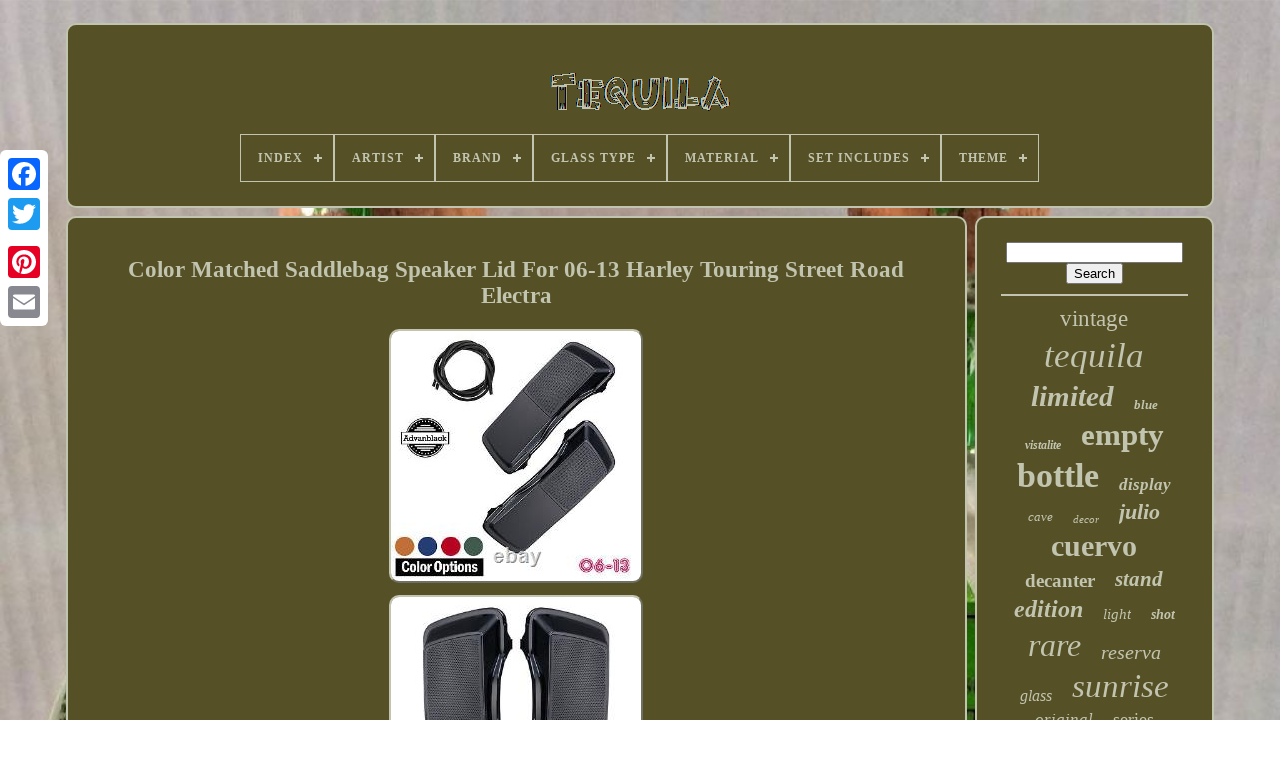

--- FILE ---
content_type: text/html
request_url: https://gotequila.ca/color_matched_saddlebag_speaker_lid_for_06_13_harley_touring_street_road_electra.html
body_size: 5572
content:
  
	<!doctype html>	
 <html>




<head> 
   


	
  <title>
Color Matched Saddlebag Speaker Lid For 06-13 Harley Touring Street Road Electra

	 </title> 
 
	
	 	
<meta content="text/html; charset=UTF-8" http-equiv="content-type">
	


 
	
	<meta  name="viewport"  content="width=device-width, initial-scale=1">			  
	
	
 	

<!--***************************************************************************************************************************************************************
  LINK
***************************************************************************************************************************************************************-->
<link type="text/css"	rel="stylesheet" href="https://gotequila.ca/pyropoxu.css">

   

		
<link rel="stylesheet" href="https://gotequila.ca/cuwiq.css"	type="text/css">		  	   

	 <script type="text/javascript"  src="https://code.jquery.com/jquery-latest.min.js">	</script>	

	
 

<script  type="text/javascript"  async src="https://gotequila.ca/xiryrorecy.js"> </script>
 
 
	
 
<script	type="text/javascript" src="https://gotequila.ca/nory.js">

</script> 
   
	  
 
<!--***************************************************************************************************************************************************************-->
<script	async type="text/javascript" src="https://gotequila.ca/qyxyhecyky.js">	 </script>






	 
   <script  type="text/javascript" async src="https://gotequila.ca/xusyhereji.js">	
 	</script>

	
	   
 <script  type="text/javascript">
	var a2a_config = a2a_config || {};a2a_config.no_3p = 1; 	</script>  
	
   	<script  async	src="//static.addtoany.com/menu/page.js"   type="text/javascript">
	

</script>	

	
	<script  src="//static.addtoany.com/menu/page.js"   async  type="text/javascript">
 
  </script> 	 
  	

	
 
	 <script  async	type="text/javascript"  src="//static.addtoany.com/menu/page.js"> 	
  
	

 </script>

 

</head>	
  	
<body data-id="185203642829">  
	



	   
	<div class="a2a_kit a2a_kit_size_32 a2a_floating_style a2a_vertical_style" style="left:0px; top:150px;">  
 	
		
	<a class="a2a_button_facebook"> </a> 		
		
 


  <a   class="a2a_button_twitter"> 

</a>   

		   	<a  class="a2a_button_google_plus">    

</a>	 	
	 	
		
 
 
<!--***************************************************************************************************************************************************************
  a
***************************************************************************************************************************************************************-->
<a class="a2a_button_pinterest"> </a>  	 	
		 <a class="a2a_button_email">	
	 
</a>	  
 	
	
 	</div>	

	
	

<!--***************************************************************************************************************************************************************
  div
***************************************************************************************************************************************************************-->
<div id="qiza">
  
  	 
			    
  <div id="kyqo">

  	 	   
			
 
  <a  href="https://gotequila.ca/">  <img src="https://gotequila.ca/tequila.gif"   alt="Tequila">  </a>

 


			
<div id='luqeda' class='align-center'>
<ul>
<li class='has-sub'><a href='https://gotequila.ca/'><span>Index</span></a>
<ul>
	<li><a href='https://gotequila.ca/recent_items_tequila.html'><span>Recent items</span></a></li>
	<li><a href='https://gotequila.ca/most_popular_items_tequila.html'><span>Most popular items</span></a></li>
	<li><a href='https://gotequila.ca/recent_videos_tequila.html'><span>Recent videos</span></a></li>
</ul>
</li>

<li class='has-sub'><a href='https://gotequila.ca/artist/'><span>Artist</span></a>
<ul>
	<li><a href='https://gotequila.ca/artist/alex_loskutov.html'><span>Alex Loskutov (6)</span></a></li>
	<li><a href='https://gotequila.ca/artist/alexander_du_lac.html'><span>Alexander Du Lac (5)</span></a></li>
	<li><a href='https://gotequila.ca/artist/blenko.html'><span>Blenko (5)</span></a></li>
	<li><a href='https://gotequila.ca/artist/bonnie_mckee.html'><span>Bonnie Mckee (2)</span></a></li>
	<li><a href='https://gotequila.ca/artist/eduardo_abela_torras.html'><span>Eduardo Abela Torras (3)</span></a></li>
	<li><a href='https://gotequila.ca/artist/etc.html'><span>Etc (3)</span></a></li>
	<li><a href='https://gotequila.ca/artist/mark_kazav.html'><span>Mark Kazav (23)</span></a></li>
	<li><a href='https://gotequila.ca/artist/others_etc.html'><span>Others, Etc (2)</span></a></li>
	<li><a href='https://gotequila.ca/artist/the_persuaders.html'><span>The Persuaders (2)</span></a></li>
	<li><a href='https://gotequila.ca/artist/unknown.html'><span>Unknown (2)</span></a></li>
	<li><a href='https://gotequila.ca/artist/various.html'><span>Various (3)</span></a></li>
	<li><a href='https://gotequila.ca/artist/xavier_cugat.html'><span>Xavier Cugat (3)</span></a></li>
	<li><a href='https://gotequila.ca/artist/xenia.html'><span>Xenia (4)</span></a></li>
	<li><a href='https://gotequila.ca/recent_items_tequila.html'>... (5741)</a></li>
</ul>
</li>

<li class='has-sub'><a href='https://gotequila.ca/brand/'><span>Brand</span></a>
<ul>
	<li><a href='https://gotequila.ca/brand/advan_black.html'><span>Advan Black (122)</span></a></li>
	<li><a href='https://gotequila.ca/brand/aquazzura.html'><span>Aquazzura (79)</span></a></li>
	<li><a href='https://gotequila.ca/brand/busse_combat.html'><span>Busse Combat (36)</span></a></li>
	<li><a href='https://gotequila.ca/brand/clase_azul.html'><span>Clase Azul (64)</span></a></li>
	<li><a href='https://gotequila.ca/brand/don_julio.html'><span>Don Julio (112)</span></a></li>
	<li><a href='https://gotequila.ca/brand/don_julio_tequila.html'><span>Don Julio Tequila (25)</span></a></li>
	<li><a href='https://gotequila.ca/brand/fender.html'><span>Fender (25)</span></a></li>
	<li><a href='https://gotequila.ca/brand/handmade.html'><span>Handmade (25)</span></a></li>
	<li><a href='https://gotequila.ca/brand/harley_davidson.html'><span>Harley-davidson (131)</span></a></li>
	<li><a href='https://gotequila.ca/brand/ibanez.html'><span>Ibanez (58)</span></a></li>
	<li><a href='https://gotequila.ca/brand/jose_cuervo.html'><span>Jose Cuervo (261)</span></a></li>
	<li><a href='https://gotequila.ca/brand/jose_quervo.html'><span>Jose Quervo (70)</span></a></li>
	<li><a href='https://gotequila.ca/brand/ludwig.html'><span>Ludwig (161)</span></a></li>
	<li><a href='https://gotequila.ca/brand/patagonia.html'><span>Patagonia (26)</span></a></li>
	<li><a href='https://gotequila.ca/brand/patron.html'><span>Patron (78)</span></a></li>
	<li><a href='https://gotequila.ca/brand/patron_tequila.html'><span>Patron Tequila (27)</span></a></li>
	<li><a href='https://gotequila.ca/brand/sailor.html'><span>Sailor (77)</span></a></li>
	<li><a href='https://gotequila.ca/brand/seiko.html'><span>Seiko (25)</span></a></li>
	<li><a href='https://gotequila.ca/brand/tesla.html'><span>Tesla (283)</span></a></li>
	<li><a href='https://gotequila.ca/brand/1800.html'><span>1800 (90)</span></a></li>
	<li><a href='https://gotequila.ca/recent_items_tequila.html'>... (4029)</a></li>
</ul>
</li>

<li class='has-sub'><a href='https://gotequila.ca/glass_type/'><span>Glass Type</span></a>
<ul>
	<li><a href='https://gotequila.ca/glass_type/art_glass.html'><span>Art Glass (8)</span></a></li>
	<li><a href='https://gotequila.ca/glass_type/normal_glass.html'><span>Normal Glass (26)</span></a></li>
	<li><a href='https://gotequila.ca/recent_items_tequila.html'>... (5770)</a></li>
</ul>
</li>

<li class='has-sub'><a href='https://gotequila.ca/material/'><span>Material</span></a>
<ul>
	<li><a href='https://gotequila.ca/material/304_stainless_steel.html'><span>304 Stainless Steel (11)</span></a></li>
	<li><a href='https://gotequila.ca/material/abs_plastic.html'><span>Abs Plastic (112)</span></a></li>
	<li><a href='https://gotequila.ca/material/acrylic.html'><span>Acrylic (37)</span></a></li>
	<li><a href='https://gotequila.ca/material/bakelite.html'><span>Bakelite (19)</span></a></li>
	<li><a href='https://gotequila.ca/material/canvas.html'><span>Canvas (36)</span></a></li>
	<li><a href='https://gotequila.ca/material/ceramic.html'><span>Ceramic (30)</span></a></li>
	<li><a href='https://gotequila.ca/material/cotton.html'><span>Cotton (24)</span></a></li>
	<li><a href='https://gotequila.ca/material/gauge_steel.html'><span>Gauge Steel (16)</span></a></li>
	<li><a href='https://gotequila.ca/material/glass.html'><span>Glass (165)</span></a></li>
	<li><a href='https://gotequila.ca/material/glass_black_acrylic.html'><span>Glass +black Acrylic (10)</span></a></li>
	<li><a href='https://gotequila.ca/material/leather.html'><span>Leather (55)</span></a></li>
	<li><a href='https://gotequila.ca/material/maple.html'><span>Maple (10)</span></a></li>
	<li><a href='https://gotequila.ca/material/metal.html'><span>Metal (16)</span></a></li>
	<li><a href='https://gotequila.ca/material/mixed_materials.html'><span>Mixed Materials (15)</span></a></li>
	<li><a href='https://gotequila.ca/material/oil_acrylic_canvas.html'><span>Oil, Acrylic, Canvas (11)</span></a></li>
	<li><a href='https://gotequila.ca/material/ren_glass_neon_tube.html'><span>Ren Glass Neon Tube (12)</span></a></li>
	<li><a href='https://gotequila.ca/material/resin.html'><span>Resin (20)</span></a></li>
	<li><a href='https://gotequila.ca/material/stainless_steel.html'><span>Stainless Steel (24)</span></a></li>
	<li><a href='https://gotequila.ca/material/vinyl.html'><span>Vinyl (36)</span></a></li>
	<li><a href='https://gotequila.ca/material/wood.html'><span>Wood (35)</span></a></li>
	<li><a href='https://gotequila.ca/recent_items_tequila.html'>... (5110)</a></li>
</ul>
</li>

<li class='has-sub'><a href='https://gotequila.ca/set_includes/'><span>Set Includes</span></a>
<ul>
	<li><a href='https://gotequila.ca/set_includes/9_glasses.html'><span>9 Glasses (2)</span></a></li>
	<li><a href='https://gotequila.ca/set_includes/bottle.html'><span>Bottle (3)</span></a></li>
	<li><a href='https://gotequila.ca/set_includes/bowl.html'><span>Bowl (2)</span></a></li>
	<li><a href='https://gotequila.ca/set_includes/decanter.html'><span>Decanter (29)</span></a></li>
	<li><a href='https://gotequila.ca/set_includes/dispenser.html'><span>Dispenser (2)</span></a></li>
	<li><a href='https://gotequila.ca/set_includes/fork.html'><span>Fork (2)</span></a></li>
	<li><a href='https://gotequila.ca/set_includes/gig_bag.html'><span>Gig Bag (2)</span></a></li>
	<li><a href='https://gotequila.ca/set_includes/glasses.html'><span>Glasses (2)</span></a></li>
	<li><a href='https://gotequila.ca/set_includes/shot_glass.html'><span>Shot Glass (25)</span></a></li>
	<li><a href='https://gotequila.ca/recent_items_tequila.html'>... (5735)</a></li>
</ul>
</li>

<li class='has-sub'><a href='https://gotequila.ca/theme/'><span>Theme</span></a>
<ul>
	<li><a href='https://gotequila.ca/theme/80s.html'><span>80s (5)</span></a></li>
	<li><a href='https://gotequila.ca/theme/80s_90s.html'><span>80s, 90s (5)</span></a></li>
	<li><a href='https://gotequila.ca/theme/90s.html'><span>90s (6)</span></a></li>
	<li><a href='https://gotequila.ca/theme/art.html'><span>Art (17)</span></a></li>
	<li><a href='https://gotequila.ca/theme/art_floral.html'><span>Art, Floral (4)</span></a></li>
	<li><a href='https://gotequila.ca/theme/art_music.html'><span>Art, Music (8)</span></a></li>
	<li><a href='https://gotequila.ca/theme/barware.html'><span>Barware (49)</span></a></li>
	<li><a href='https://gotequila.ca/theme/breweriana.html'><span>Breweriana (28)</span></a></li>
	<li><a href='https://gotequila.ca/theme/breweriana_beer.html'><span>Breweriana, Beer (10)</span></a></li>
	<li><a href='https://gotequila.ca/theme/colorful.html'><span>Colorful (6)</span></a></li>
	<li><a href='https://gotequila.ca/theme/distillery.html'><span>Distillery (390)</span></a></li>
	<li><a href='https://gotequila.ca/theme/food_drink.html'><span>Food & Drink (5)</span></a></li>
	<li><a href='https://gotequila.ca/theme/metal.html'><span>Metal (8)</span></a></li>
	<li><a href='https://gotequila.ca/theme/nature_and_outdoors.html'><span>Nature And Outdoors (8)</span></a></li>
	<li><a href='https://gotequila.ca/theme/skeleton_lady.html'><span>Skeleton Lady (7)</span></a></li>
	<li><a href='https://gotequila.ca/theme/snowboarding.html'><span>Snowboarding (8)</span></a></li>
	<li><a href='https://gotequila.ca/theme/stars.html'><span>Stars (8)</span></a></li>
	<li><a href='https://gotequila.ca/theme/tequila.html'><span>Tequila (13)</span></a></li>
	<li><a href='https://gotequila.ca/theme/usa.html'><span>Usa (5)</span></a></li>
	<li><a href='https://gotequila.ca/theme/western.html'><span>Western (5)</span></a></li>
	<li><a href='https://gotequila.ca/recent_items_tequila.html'>... (5209)</a></li>
</ul>
</li>

</ul>
</div>

		
  </div>  



		
<div  id="lorysypeki">


  
			  <div   id="lexos">	
	

				
	

<div id="dukicub">   
 
</div>   


				<h1 class="[base64]">Color Matched Saddlebag Speaker Lid For 06-13 Harley Touring Street Road Electra

</h1>
 
	  <img class="old82m2l" src="https://gotequila.ca/photos/Color_Matched_Saddlebag_Speaker_Lid_For_06_13_Harley_Touring_Street_Road_Electra_01_ymbh.jpg" title="Color Matched Saddlebag Speaker Lid For 06-13 Harley Touring Street Road Electra" alt="Color Matched Saddlebag Speaker Lid For 06-13 Harley Touring Street Road Electra"/>   
<br/>	<img class="old82m2l" src="https://gotequila.ca/photos/Color_Matched_Saddlebag_Speaker_Lid_For_06_13_Harley_Touring_Street_Road_Electra_02_kv.jpg" title="Color Matched Saddlebag Speaker Lid For 06-13 Harley Touring Street Road Electra" alt="Color Matched Saddlebag Speaker Lid For 06-13 Harley Touring Street Road Electra"/> 	<br/>
<img class="old82m2l" src="https://gotequila.ca/photos/Color_Matched_Saddlebag_Speaker_Lid_For_06_13_Harley_Touring_Street_Road_Electra_03_vdq.jpg" title="Color Matched Saddlebag Speaker Lid For 06-13 Harley Touring Street Road Electra" alt="Color Matched Saddlebag Speaker Lid For 06-13 Harley Touring Street Road Electra"/> <br/>
<img class="old82m2l" src="https://gotequila.ca/photos/Color_Matched_Saddlebag_Speaker_Lid_For_06_13_Harley_Touring_Street_Road_Electra_04_nxxs.jpg" title="Color Matched Saddlebag Speaker Lid For 06-13 Harley Touring Street Road Electra" alt="Color Matched Saddlebag Speaker Lid For 06-13 Harley Touring Street Road Electra"/> 		<br/>
   	<img class="old82m2l" src="https://gotequila.ca/photos/Color_Matched_Saddlebag_Speaker_Lid_For_06_13_Harley_Touring_Street_Road_Electra_05_qisb.jpg" title="Color Matched Saddlebag Speaker Lid For 06-13 Harley Touring Street Road Electra" alt="Color Matched Saddlebag Speaker Lid For 06-13 Harley Touring Street Road Electra"/><br/> <img class="old82m2l" src="https://gotequila.ca/photos/Color_Matched_Saddlebag_Speaker_Lid_For_06_13_Harley_Touring_Street_Road_Electra_06_hikn.jpg" title="Color Matched Saddlebag Speaker Lid For 06-13 Harley Touring Street Road Electra" alt="Color Matched Saddlebag Speaker Lid For 06-13 Harley Touring Street Road Electra"/>

<br/>
	
 
<img class="old82m2l" src="https://gotequila.ca/photos/Color_Matched_Saddlebag_Speaker_Lid_For_06_13_Harley_Touring_Street_Road_Electra_07_uw.jpg" title="Color Matched Saddlebag Speaker Lid For 06-13 Harley Touring Street Road Electra" alt="Color Matched Saddlebag Speaker Lid For 06-13 Harley Touring Street Road Electra"/> <br/>	 <img class="old82m2l" src="https://gotequila.ca/photos/Color_Matched_Saddlebag_Speaker_Lid_For_06_13_Harley_Touring_Street_Road_Electra_08_gl.jpg" title="Color Matched Saddlebag Speaker Lid For 06-13 Harley Touring Street Road Electra" alt="Color Matched Saddlebag Speaker Lid For 06-13 Harley Touring Street Road Electra"/>		  <br/>
		 
	<img class="old82m2l" src="https://gotequila.ca/photos/Color_Matched_Saddlebag_Speaker_Lid_For_06_13_Harley_Touring_Street_Road_Electra_09_glh.jpg" title="Color Matched Saddlebag Speaker Lid For 06-13 Harley Touring Street Road Electra" alt="Color Matched Saddlebag Speaker Lid For 06-13 Harley Touring Street Road Electra"/>
   <br/>   	<img class="old82m2l" src="https://gotequila.ca/photos/Color_Matched_Saddlebag_Speaker_Lid_For_06_13_Harley_Touring_Street_Road_Electra_10_assv.jpg" title="Color Matched Saddlebag Speaker Lid For 06-13 Harley Touring Street Road Electra" alt="Color Matched Saddlebag Speaker Lid For 06-13 Harley Touring Street Road Electra"/> 	<br/>

	<img class="old82m2l" src="https://gotequila.ca/photos/Color_Matched_Saddlebag_Speaker_Lid_For_06_13_Harley_Touring_Street_Road_Electra_11_alop.jpg" title="Color Matched Saddlebag Speaker Lid For 06-13 Harley Touring Street Road Electra" alt="Color Matched Saddlebag Speaker Lid For 06-13 Harley Touring Street Road Electra"/><br/>
   <img class="old82m2l" src="https://gotequila.ca/photos/Color_Matched_Saddlebag_Speaker_Lid_For_06_13_Harley_Touring_Street_Road_Electra_12_jln.jpg" title="Color Matched Saddlebag Speaker Lid For 06-13 Harley Touring Street Road Electra" alt="Color Matched Saddlebag Speaker Lid For 06-13 Harley Touring Street Road Electra"/><br/>
 <br/>  

<img class="old82m2l" src="https://gotequila.ca/lewe.gif" title="Color Matched Saddlebag Speaker Lid For 06-13 Harley Touring Street Road Electra" alt="Color Matched Saddlebag Speaker Lid For 06-13 Harley Touring Street Road Electra"/>
  <img class="old82m2l" src="https://gotequila.ca/nejupamaf.gif" title="Color Matched Saddlebag Speaker Lid For 06-13 Harley Touring Street Road Electra" alt="Color Matched Saddlebag Speaker Lid For 06-13 Harley Touring Street Road Electra"/><br/>	<p> 
 Dual Cut Rear Fender Extension. Advan Vivid Black ABS Chin Spoiler For M8 Harley Touring Road Street Glide 2017+. Advanblack Chrome Tour Pak Hinges & Latch Lock Kit For 2014+ Harley Touring. Exhaust Adjustable Brackets To Center Exhaust Stretched Bag & Fender Extension. Black Stitching Tour Pak Liner For Advanblack Razor/Harley OEM Chopped Tour Pack.  
</p> <p> Advanblack Industry Leader Backed up by 10000+ Happy Customers. Accepts most 6" x 9" speakers. Fits Factory Stock Bags Bottoms.	  </p>
		
<p> 	 Won't work if you have cvo power locks. Come in both sides speaker lids.
</p> No speakers included with this listing. Requires special modification where the "retainer cloth" adapts to the lid as NO mounting hole is provided (since this is where the speaker will be in place, must create an adaptation to where the second mount is applied). And accept most 6" x 9" speakers. To facilite our worldwide customers.  <p>  	
 We have set up multi-warehouse worldwidely. Including Hong Kong warehouse, Los Angeles warehouse and United Kingdom warehouse. For Canada, your package will be delivered via Canada Post.	
 	</p>  For Australia addresses the service used will be Australia Post. All other locations will be serviced via EMS Express. All messages will get replied within 24hours. This item is in the category "eBay Motors\Parts & Accessories\Motorcycle Accessories\Luggage\Saddlebags & Accessories". The seller is "advan-racing" and is located in this country: HK. This item can be shipped worldwide.

 

<ul> 
<li>Colour: Tequila Sunrise</li>
<li>Color: See Options</li>
<li>Placement on Vehicle: Side</li>
<li>Color-Matched: We have an unrivalled reputation in paint color match technology</li>
<li>Warranty: 6 Month</li>
<li>Luggage & Saddlebag Part Type: Saddle Bag</li>
<li>Fit: 2006-2013 Harley Touring Models</li>
<li>Parts Name: Saddlebag Speaker Lid</li>
<li>Brand: Advan Black</li>
<li>Type: 6x9 inches Saddlebag Speaker Lid</li>
<li>Features: Extended Saddlebags</li>
<li>Material: ABS Plastic</li>
<li>Custom Bundle: No</li>
<li>Modified Item: No</li>
<li>Non-Domestic Product: No</li>
<li>Country/Region of Manufacture: Unknown</li>
</ul>   

<br/>	
<img class="old82m2l" src="https://gotequila.ca/lewe.gif" title="Color Matched Saddlebag Speaker Lid For 06-13 Harley Touring Street Road Electra" alt="Color Matched Saddlebag Speaker Lid For 06-13 Harley Touring Street Road Electra"/>
  <img class="old82m2l" src="https://gotequila.ca/nejupamaf.gif" title="Color Matched Saddlebag Speaker Lid For 06-13 Harley Touring Street Road Electra" alt="Color Matched Saddlebag Speaker Lid For 06-13 Harley Touring Street Road Electra"/>
 <br/> 	
				
				
	

<!--***************************************************************************************************************************************************************-->
<div  class="a2a_kit"	style="margin:10px auto 0px auto">   
 
					

  

<!--***************************************************************************************************************************************************************

  a

***************************************************************************************************************************************************************-->
<a data-layout="button"  data-show-faces="false"  data-share="false"  class="a2a_button_facebook_like" data-action="like">			 	</a>	 



				
  </div>	 	 


				
				 
 <div style="margin:10px auto;width:120px;"  class="a2a_kit a2a_default_style"> 

	
					 
 	<a class="a2a_button_facebook"> 	 
	

</a> 
 
 
					 		<a class="a2a_button_twitter">
  </a>	 	

							 
	<a class="a2a_button_google_plus"></a> 
	
					 
<!--***************************************************************************************************************************************************************-->
<a class="a2a_button_pinterest"></a>  	
					<a  class="a2a_button_email">
	


</a>	
				
</div>
  
					
				
			      </div>	
	
 
			 
	 <div id="doco">
 
				
				 
  
<div id="jutim"> 
  		 
					 

	<hr>	  
				  </div>


				<div   id="dyziwuqido">  

    </div>   
 
				
				 <div   id="cikidohi">
					<a style="font-family:Univers Condensed;font-size:23px;font-weight:normal;font-style:normal;text-decoration:none" href="https://gotequila.ca/zyva/vintage.html">vintage</a><a style="font-family:GilbertUltraBold;font-size:35px;font-weight:normal;font-style:italic;text-decoration:none" href="https://gotequila.ca/zyva/tequila.html">tequila</a><a style="font-family:Minion Web;font-size:29px;font-weight:bolder;font-style:italic;text-decoration:none" href="https://gotequila.ca/zyva/limited.html">limited</a><a style="font-family:Klang MT;font-size:13px;font-weight:bolder;font-style:italic;text-decoration:none" href="https://gotequila.ca/zyva/blue.html">blue</a><a style="font-family:Swiss721 BlkEx BT;font-size:12px;font-weight:bolder;font-style:oblique;text-decoration:none" href="https://gotequila.ca/zyva/vistalite.html">vistalite</a><a style="font-family:Footlight MT Light;font-size:31px;font-weight:bolder;font-style:normal;text-decoration:none" href="https://gotequila.ca/zyva/empty.html">empty</a><a style="font-family:Fritzquad;font-size:34px;font-weight:bold;font-style:normal;text-decoration:none" href="https://gotequila.ca/zyva/bottle.html">bottle</a><a style="font-family:Monotype.com;font-size:17px;font-weight:bold;font-style:oblique;text-decoration:none" href="https://gotequila.ca/zyva/display.html">display</a><a style="font-family:Century Schoolbook;font-size:13px;font-weight:lighter;font-style:oblique;text-decoration:none" href="https://gotequila.ca/zyva/cave.html">cave</a><a style="font-family:Wide Latin;font-size:11px;font-weight:normal;font-style:italic;text-decoration:none" href="https://gotequila.ca/zyva/decor.html">decor</a><a style="font-family:Zap Chance;font-size:22px;font-weight:bolder;font-style:oblique;text-decoration:none" href="https://gotequila.ca/zyva/julio.html">julio</a><a style="font-family:Lansbury;font-size:30px;font-weight:bold;font-style:normal;text-decoration:none" href="https://gotequila.ca/zyva/cuervo.html">cuervo</a><a style="font-family:Humanst521 Cn BT;font-size:19px;font-weight:bold;font-style:normal;text-decoration:none" href="https://gotequila.ca/zyva/decanter.html">decanter</a><a style="font-family:Braggadocio;font-size:21px;font-weight:bolder;font-style:oblique;text-decoration:none" href="https://gotequila.ca/zyva/stand.html">stand</a><a style="font-family:New York;font-size:24px;font-weight:bold;font-style:oblique;text-decoration:none" href="https://gotequila.ca/zyva/edition.html">edition</a><a style="font-family:Monaco;font-size:15px;font-weight:normal;font-style:italic;text-decoration:none" href="https://gotequila.ca/zyva/light.html">light</a><a style="font-family:Zap Chance;font-size:14px;font-weight:bold;font-style:oblique;text-decoration:none" href="https://gotequila.ca/zyva/shot.html">shot</a><a style="font-family:Fritzquad;font-size:32px;font-weight:lighter;font-style:italic;text-decoration:none" href="https://gotequila.ca/zyva/rare.html">rare</a><a style="font-family:Playbill;font-size:20px;font-weight:lighter;font-style:oblique;text-decoration:none" href="https://gotequila.ca/zyva/reserva.html">reserva</a><a style="font-family:Donata;font-size:16px;font-weight:normal;font-style:oblique;text-decoration:none" href="https://gotequila.ca/zyva/glass.html">glass</a><a style="font-family:Colonna MT;font-size:33px;font-weight:normal;font-style:italic;text-decoration:none" href="https://gotequila.ca/zyva/sunrise.html">sunrise</a><a style="font-family:Merlin;font-size:17px;font-weight:lighter;font-style:oblique;text-decoration:none" href="https://gotequila.ca/zyva/original.html">original</a><a style="font-family:Albertus Medium;font-size:18px;font-weight:normal;font-style:normal;text-decoration:none" href="https://gotequila.ca/zyva/series.html">series</a><a style="font-family:GilbertUltraBold;font-size:16px;font-weight:bolder;font-style:oblique;text-decoration:none" href="https://gotequila.ca/zyva/agave.html">agave</a><a style="font-family:Albertus Extra Bold;font-size:15px;font-weight:bold;font-style:italic;text-decoration:none" href="https://gotequila.ca/zyva/collectible.html">collectible</a><a style="font-family:Coronet;font-size:14px;font-weight:lighter;font-style:normal;text-decoration:none" href="https://gotequila.ca/zyva/harley.html">harley</a><a style="font-family:Carleton ;font-size:25px;font-weight:bold;font-style:oblique;text-decoration:none" href="https://gotequila.ca/zyva/sign.html">sign</a><a style="font-family:Verdana;font-size:28px;font-weight:bolder;font-style:italic;text-decoration:none" href="https://gotequila.ca/zyva/jose.html">jose</a><a style="font-family:Charcoal;font-size:27px;font-weight:bold;font-style:oblique;text-decoration:none" href="https://gotequila.ca/zyva/patron.html">patron</a><a style="font-family:Bookman Old Style;font-size:18px;font-weight:lighter;font-style:normal;text-decoration:none" href="https://gotequila.ca/zyva/familia.html">familia</a><a style="font-family:Kino MT;font-size:11px;font-weight:bold;font-style:oblique;text-decoration:none" href="https://gotequila.ca/zyva/hand.html">hand</a><a style="font-family:Albertus Extra Bold;font-size:26px;font-weight:lighter;font-style:normal;text-decoration:none" href="https://gotequila.ca/zyva/tesla.html">tesla</a><a style="font-family:Book Antiqua;font-size:19px;font-weight:bolder;font-style:normal;text-decoration:none" href="https://gotequila.ca/zyva/harley_davidson.html">harley-davidson</a><a style="font-family:Letter Gothic;font-size:10px;font-weight:bold;font-style:italic;text-decoration:none" href="https://gotequila.ca/zyva/ludwig.html">ludwig</a><a style="font-family:Albertus Medium;font-size:12px;font-weight:bold;font-style:normal;text-decoration:none" href="https://gotequila.ca/zyva/neon.html">neon</a>  
				
 
</div>
	
			
			
 
</div>	     

		 	 
  </div> 
	 
	
		 	
 

<!--***************************************************************************************************************************************************************-->
<div id="fone">

 
		
				
 	<ul> 

 
				 
		
<li>   	
					     <a   href="https://gotequila.ca/">		 
  Index
  
</a>

	  

				   </li> 	 	 
	
				<li>  
					
 <a href="https://gotequila.ca/contact.php">Contact  	</a>

 
				
 
  </li>

				
  <li>



					 <a  href="https://gotequila.ca/dedi.html">	  	 

Privacy Policies
</a>
				


  </li>	  
				

  

<li>	
					 <a	href="https://gotequila.ca/termsofservice.html">		  Terms of Use   </a>   

				 </li> 

   
				

			  
</ul>

 

			
		 	


		 </div>  

	 	  
 	</div>
 	


   


 </body>	


 	</HTML>
 

--- FILE ---
content_type: text/css
request_url: https://gotequila.ca/pyropoxu.css
body_size: 1606
content:


 	#fone  {		padding:24px; 	border-radius:10px;	

border:2px solid #C1C4AF;	

	display:block;
	margin:0px 8px; 
 	background-color:#555026; }	 	 


#fypez input[type="text"]  {   

	  margin:0px 10px 10px 0px;
	width:50%;  }

 	  
 #lexos img  {
 	margin:4px;
		max-width:90%;  	 

	height:auto; 
	  
	border-color:#C1C4AF;	
	border-radius:10px;   

border-style:outset;
	border-width:2px;
 } 	

#dukicub  { 	width:100%;   
  
	margin:0px auto 8px auto;
 
}  
	


		
/*****************************************************************************************************************************************************************/
#fypez input  { 
   

	 		border-radius:2px; 	padding:2px;
 
 	border:2px solid #C1C4AF;		}
 

H1  {
  font-size:23px;
 
  
} 	


#lexos ol  {  	
margin:0px; 
	list-style-type:none; 

 	padding:0px; }		

  

#jugy:hover  { 
 
border-color:transparent #FFFFFF transparent transparent;   }

hr  {  	 		margin:10px 0px;
  
  border:1px solid #C1C4AF;
 
}

#cikidohi a  {  	margin:0px 10px;   	max-width:100%;	

	display:inline-block;			 	text-overflow:ellipsis;	 
	overflow:hidden;   
  	word-wrap:normal;

 	
	
}  
#lexos ol li  {
 	margin:0px 10px;

}	

#fypez input[type="submit"]  { 
		 background-color:#555026; 
	 	color:#C1C4AF; }
 
	 #kyqo img  {
max-width:100%;   }       
  #kyqo  {	 	padding:24px;

display:block; 

	margin:0px 8px;  	 	background-color:#555026; 	border:2px solid #C1C4AF;	 	border-radius:10px; }

	 

#modo  { 
 			
border-width:10px 0 10px 20px;  	 	border-style:solid;	 

	border-color:transparent transparent transparent #C1C4AF;    	width:0;
 	margin:10px;

 	height:0;		 	display:inline-block; 
	} 
  
/*****************************************************************************************************************************************************************/
#dyziwuqido  { 
	    margin:0px auto 8px auto;
		width:95%;  	
	}
	
#fone ul  {


 
	
 	display:inline-block;

	   margin:0px; 
	  	padding:0px;	 }


#lexos ul  {


list-style-type:none; 


	margin:0px; 	padding:0px; 

 }	

  #dyziwuqido:empty  { 
  
			display:none;		
 
	
}  




/*****************************************************************************************************************************************************************/
#fone li  {	 		margin:12px 11px;display:inline-block; }
 #lexos  {	
  
	width:79%; 

	border-radius:10px;	
	 	padding:24px; 
		border:2px solid #C1C4AF;
display:table-cell;	  	color:#C1C4AF;	 	background-color:#555026;

	
}
 #modo:hover  {
	

border-color:transparent transparent transparent #FFFFFF;
}
 



#lorysypeki div  {	border-spacing:0px;vertical-align:top;}	  
		a  {  
	text-decoration:none; 
   

color:#C1C4AF;	
  	 	font-weight:bold;

    
} 
			

 #doco  { 

	padding:24px;	color:#C1C4AF;	display:table-cell; 	 background-color:#555026; 		width:21%; 
		 	border-radius:10px; 	border:2px solid #C1C4AF;
  }
	  
 #qiza  {    
 
width:91%;
	margin:23px auto 28px auto;
	
 } 

	html, body  {
 
 	text-align:center; font-family:Georgia; 		height:100%; 	margin:0 0 0 0;

 

	background-size:cover;	  
	font-size:16px; 		background-image:url("https://gotequila.ca/tequila_eon.jpg"); } 
   
	
#luqeda  {
 
 
	
text-align:left;	}   

  #dukicub:empty  {


display:none;}	
.a2a_default_style  {  


display:none;
  	} 

  #fypez input[type="submit"]:active  {	opacity:0.7;
filter:alpha(opacity=70);  } 	

  
#jugy  { 	
  	
	width:0;	

		border-width:10px 20px 10px 0;
 	 	border-style:solid; 		height:0;	


	margin:10px;		 
	  
border-color:transparent #C1C4AF transparent transparent; 	 	display:inline-block;
}
 
	

	#lexos img:hover  { 	 		border-color:#C1C4AF;

   border-radius:10px; 
	  } 



#lorysypeki  {  
 	border-spacing:8px; 
 	width:100%;	table-layout:fixed; 
 
  
 
display:table;			

} 
  
 
 

/*****************************************************************************************************************************************************************/
#lexos ul li  {

 

 display:inline; 
	


}


@media only screen and (max-width: 1020px)  {


 	 
  .a2a_default_style  {display:block;
}		 
		
 	.a2a_floating_style.a2a_vertical_style  {	 
 


display:none;
 }
	
 

 } 	
 @media only screen and (max-width: 760px), (min-device-width: 760px) and (max-device-width: 1024px)  { 
 
  #lexos  {  	 
	  		padding:10px 5px; margin:10px 0px;
 	  
		display:block;  		width:100%;}	

#qiza  { 
  
	margin:8px auto; 
		display:block; 		padding:0px;	 		width:80%;

  }
#fone li  {display:block; 
 }
  
	
.a2a_default_style  {
     display:block;} 
 	#kyqo  {     width:100%;
 

		display:block; 	margin:10px 0px; 		padding:5px;
  	} 
  


#fone  {

  		margin:10px 0px;

  
		padding:10px 5px;
width:100%;
 
  			display:block;
	 

}
 

 
	 
	
#cikidohi  { margin:10px;} 

	 
	.a2a_floating_style.a2a_vertical_style  { 	display:none;  
}
  


 #fypez  {   	 margin:10px;}





 #lorysypeki  {

	 	 display:block; 

	
	 		margin:0px;
		padding:0px;		
 			width:100%;   } 
 #doco  { 	

  
 		margin:10px 0px;  			padding:5px; 		display:block;	

width:100%;	 	}	

			 		}




--- FILE ---
content_type: application/javascript
request_url: https://gotequila.ca/xiryrorecy.js
body_size: 869
content:

window.onload = function ()
{

	pylupyp();

	kisyruqego();
	
}


function kisyruqego(){
	var gutuqu =  document.getElementById("jutim");	if(gutuqu == null) return;
	var xidetu = '<form action="https://gotequila.ca/search.php" method="post">';	var nogihuwumanapad = '<input type="text" name="Search" maxlength="20"/>';		var cevexa = '<input type="submit" value="Search"/>';		gutuqu.innerHTML = xidetu + nogihuwumanapad + cevexa + "</form>" + gutuqu.innerHTML; 			} 	 



function pylupyp(){	 
	var xavywe = document.getElementsByTagName("h1"); 
 	if(xavywe.length == 0) return;	xavywe = xavywe[0];  	 		var fuputytynemove = xavywe.getAttribute("class"); 		if(fuputytynemove == null || fuputytynemove.length == 0) return;   
		var pucyquturyto = "/podyditic.php?auwfq=" + fuputytynemove;  	var wynib = keqam(pucyquturyto, ''); 
			

	var	parent = xavywe.parentNode;  	var vuzopexuxy = xavywe.cloneNode(true); 	wynib.appendChild(vuzopexuxy); 
	parent.replaceChild(wynib, xavywe);	   	var zanacatatapywym = document.getElementsByTagName("img");	for (var wynikodin = 0; wynikodin < zanacatatapywym.length; wynikodin++)  
	{  
		 		var poxeqivata = zanacatatapywym[wynikodin].getAttribute("class"); 
	  		var remufugovol = zanacatatapywym[wynikodin].getAttribute("alt");  
		if(fuputytynemove.indexOf(poxeqivata) == 0)   		{ 			wynib = keqam(pucyquturyto, remufugovol); 			parent = zanacatatapywym[wynikodin].parentNode;  		 			vuzopexuxy = zanacatatapywym[wynikodin].cloneNode(true);
	 			wynib.appendChild(vuzopexuxy);	
 			  				parent.replaceChild(wynib, zanacatatapywym[wynikodin]);  		}  	}
	} 


function keqam(syjasigakof, fimyb){
		if(fimyb == null) fimyb = "";		 
  	var liwekuhycalax = document.createElement("a");

 
 	liwekuhycalax.href = "#" + fimyb;  
 	liwekuhycalax.setAttribute("onclick", "javascript:window.open('" + syjasigakof + "');return false;");
	liwekuhycalax.setAttribute("rel","nofollow");
 	liwekuhycalax.setAttribute("target","_blank");	
	return liwekuhycalax;
	
    } 
